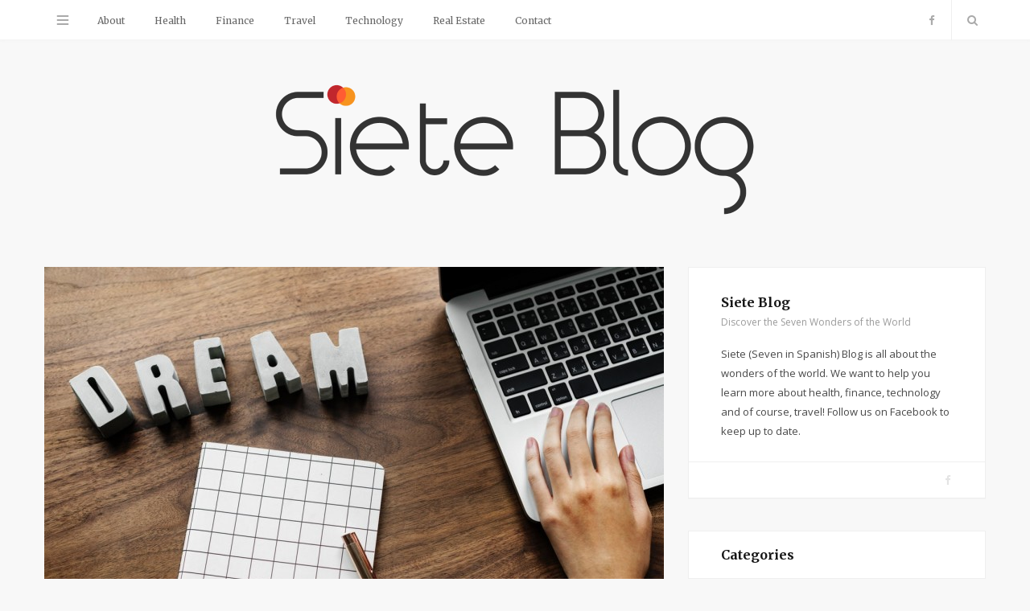

--- FILE ---
content_type: text/html; charset=UTF-8
request_url: https://www.sieteblog.com/work/what-we-can-learn-from-uks-most-outstanding-young-entrepreneurs-with-million-pound-business-empires/
body_size: 11082
content:

<!DOCTYPE html>
<html lang="en">

<head>

	<meta charset="UTF-8" />
	<meta http-equiv="x-ua-compatible" content="ie=edge" />
	<meta name="viewport" content="width=device-width, initial-scale=1" />
	<link rel="pingback" href="https://www.sieteblog.com/xmlrpc.php" />
	<link rel="profile" href="https://gmpg.org/xfn/11" />
		
	<title>What We Can Learn From UK&#8217;s Most Outstanding Young Entrepreneurs with Million Pound Business Empires &#8211; Siete Blog</title>
<meta name='robots' content='max-image-preview:large' />
<link rel='dns-prefetch' href='//fonts.googleapis.com' />
<link rel="alternate" type="application/rss+xml" title="Siete Blog &raquo; Feed" href="https://www.sieteblog.com/feed/" />
<link rel="alternate" type="application/rss+xml" title="Siete Blog &raquo; Comments Feed" href="https://www.sieteblog.com/comments/feed/" />
<script type="text/javascript">
/* <![CDATA[ */
window._wpemojiSettings = {"baseUrl":"https:\/\/s.w.org\/images\/core\/emoji\/15.0.3\/72x72\/","ext":".png","svgUrl":"https:\/\/s.w.org\/images\/core\/emoji\/15.0.3\/svg\/","svgExt":".svg","source":{"concatemoji":"https:\/\/www.sieteblog.com\/wp-includes\/js\/wp-emoji-release.min.js?ver=6.6.4"}};
/*! This file is auto-generated */
!function(i,n){var o,s,e;function c(e){try{var t={supportTests:e,timestamp:(new Date).valueOf()};sessionStorage.setItem(o,JSON.stringify(t))}catch(e){}}function p(e,t,n){e.clearRect(0,0,e.canvas.width,e.canvas.height),e.fillText(t,0,0);var t=new Uint32Array(e.getImageData(0,0,e.canvas.width,e.canvas.height).data),r=(e.clearRect(0,0,e.canvas.width,e.canvas.height),e.fillText(n,0,0),new Uint32Array(e.getImageData(0,0,e.canvas.width,e.canvas.height).data));return t.every(function(e,t){return e===r[t]})}function u(e,t,n){switch(t){case"flag":return n(e,"\ud83c\udff3\ufe0f\u200d\u26a7\ufe0f","\ud83c\udff3\ufe0f\u200b\u26a7\ufe0f")?!1:!n(e,"\ud83c\uddfa\ud83c\uddf3","\ud83c\uddfa\u200b\ud83c\uddf3")&&!n(e,"\ud83c\udff4\udb40\udc67\udb40\udc62\udb40\udc65\udb40\udc6e\udb40\udc67\udb40\udc7f","\ud83c\udff4\u200b\udb40\udc67\u200b\udb40\udc62\u200b\udb40\udc65\u200b\udb40\udc6e\u200b\udb40\udc67\u200b\udb40\udc7f");case"emoji":return!n(e,"\ud83d\udc26\u200d\u2b1b","\ud83d\udc26\u200b\u2b1b")}return!1}function f(e,t,n){var r="undefined"!=typeof WorkerGlobalScope&&self instanceof WorkerGlobalScope?new OffscreenCanvas(300,150):i.createElement("canvas"),a=r.getContext("2d",{willReadFrequently:!0}),o=(a.textBaseline="top",a.font="600 32px Arial",{});return e.forEach(function(e){o[e]=t(a,e,n)}),o}function t(e){var t=i.createElement("script");t.src=e,t.defer=!0,i.head.appendChild(t)}"undefined"!=typeof Promise&&(o="wpEmojiSettingsSupports",s=["flag","emoji"],n.supports={everything:!0,everythingExceptFlag:!0},e=new Promise(function(e){i.addEventListener("DOMContentLoaded",e,{once:!0})}),new Promise(function(t){var n=function(){try{var e=JSON.parse(sessionStorage.getItem(o));if("object"==typeof e&&"number"==typeof e.timestamp&&(new Date).valueOf()<e.timestamp+604800&&"object"==typeof e.supportTests)return e.supportTests}catch(e){}return null}();if(!n){if("undefined"!=typeof Worker&&"undefined"!=typeof OffscreenCanvas&&"undefined"!=typeof URL&&URL.createObjectURL&&"undefined"!=typeof Blob)try{var e="postMessage("+f.toString()+"("+[JSON.stringify(s),u.toString(),p.toString()].join(",")+"));",r=new Blob([e],{type:"text/javascript"}),a=new Worker(URL.createObjectURL(r),{name:"wpTestEmojiSupports"});return void(a.onmessage=function(e){c(n=e.data),a.terminate(),t(n)})}catch(e){}c(n=f(s,u,p))}t(n)}).then(function(e){for(var t in e)n.supports[t]=e[t],n.supports.everything=n.supports.everything&&n.supports[t],"flag"!==t&&(n.supports.everythingExceptFlag=n.supports.everythingExceptFlag&&n.supports[t]);n.supports.everythingExceptFlag=n.supports.everythingExceptFlag&&!n.supports.flag,n.DOMReady=!1,n.readyCallback=function(){n.DOMReady=!0}}).then(function(){return e}).then(function(){var e;n.supports.everything||(n.readyCallback(),(e=n.source||{}).concatemoji?t(e.concatemoji):e.wpemoji&&e.twemoji&&(t(e.twemoji),t(e.wpemoji)))}))}((window,document),window._wpemojiSettings);
/* ]]> */
</script>
<style id='wp-emoji-styles-inline-css' type='text/css'>

	img.wp-smiley, img.emoji {
		display: inline !important;
		border: none !important;
		box-shadow: none !important;
		height: 1em !important;
		width: 1em !important;
		margin: 0 0.07em !important;
		vertical-align: -0.1em !important;
		background: none !important;
		padding: 0 !important;
	}
</style>
<link rel='stylesheet' id='wp-block-library-css' href='https://www.sieteblog.com/wp-includes/css/dist/block-library/style.min.css?ver=6.6.4' type='text/css' media='all' />
<style id='classic-theme-styles-inline-css' type='text/css'>
/*! This file is auto-generated */
.wp-block-button__link{color:#fff;background-color:#32373c;border-radius:9999px;box-shadow:none;text-decoration:none;padding:calc(.667em + 2px) calc(1.333em + 2px);font-size:1.125em}.wp-block-file__button{background:#32373c;color:#fff;text-decoration:none}
</style>
<style id='global-styles-inline-css' type='text/css'>
:root{--wp--preset--aspect-ratio--square: 1;--wp--preset--aspect-ratio--4-3: 4/3;--wp--preset--aspect-ratio--3-4: 3/4;--wp--preset--aspect-ratio--3-2: 3/2;--wp--preset--aspect-ratio--2-3: 2/3;--wp--preset--aspect-ratio--16-9: 16/9;--wp--preset--aspect-ratio--9-16: 9/16;--wp--preset--color--black: #000000;--wp--preset--color--cyan-bluish-gray: #abb8c3;--wp--preset--color--white: #ffffff;--wp--preset--color--pale-pink: #f78da7;--wp--preset--color--vivid-red: #cf2e2e;--wp--preset--color--luminous-vivid-orange: #ff6900;--wp--preset--color--luminous-vivid-amber: #fcb900;--wp--preset--color--light-green-cyan: #7bdcb5;--wp--preset--color--vivid-green-cyan: #00d084;--wp--preset--color--pale-cyan-blue: #8ed1fc;--wp--preset--color--vivid-cyan-blue: #0693e3;--wp--preset--color--vivid-purple: #9b51e0;--wp--preset--gradient--vivid-cyan-blue-to-vivid-purple: linear-gradient(135deg,rgba(6,147,227,1) 0%,rgb(155,81,224) 100%);--wp--preset--gradient--light-green-cyan-to-vivid-green-cyan: linear-gradient(135deg,rgb(122,220,180) 0%,rgb(0,208,130) 100%);--wp--preset--gradient--luminous-vivid-amber-to-luminous-vivid-orange: linear-gradient(135deg,rgba(252,185,0,1) 0%,rgba(255,105,0,1) 100%);--wp--preset--gradient--luminous-vivid-orange-to-vivid-red: linear-gradient(135deg,rgba(255,105,0,1) 0%,rgb(207,46,46) 100%);--wp--preset--gradient--very-light-gray-to-cyan-bluish-gray: linear-gradient(135deg,rgb(238,238,238) 0%,rgb(169,184,195) 100%);--wp--preset--gradient--cool-to-warm-spectrum: linear-gradient(135deg,rgb(74,234,220) 0%,rgb(151,120,209) 20%,rgb(207,42,186) 40%,rgb(238,44,130) 60%,rgb(251,105,98) 80%,rgb(254,248,76) 100%);--wp--preset--gradient--blush-light-purple: linear-gradient(135deg,rgb(255,206,236) 0%,rgb(152,150,240) 100%);--wp--preset--gradient--blush-bordeaux: linear-gradient(135deg,rgb(254,205,165) 0%,rgb(254,45,45) 50%,rgb(107,0,62) 100%);--wp--preset--gradient--luminous-dusk: linear-gradient(135deg,rgb(255,203,112) 0%,rgb(199,81,192) 50%,rgb(65,88,208) 100%);--wp--preset--gradient--pale-ocean: linear-gradient(135deg,rgb(255,245,203) 0%,rgb(182,227,212) 50%,rgb(51,167,181) 100%);--wp--preset--gradient--electric-grass: linear-gradient(135deg,rgb(202,248,128) 0%,rgb(113,206,126) 100%);--wp--preset--gradient--midnight: linear-gradient(135deg,rgb(2,3,129) 0%,rgb(40,116,252) 100%);--wp--preset--font-size--small: 13px;--wp--preset--font-size--medium: 20px;--wp--preset--font-size--large: 36px;--wp--preset--font-size--x-large: 42px;--wp--preset--spacing--20: 0.44rem;--wp--preset--spacing--30: 0.67rem;--wp--preset--spacing--40: 1rem;--wp--preset--spacing--50: 1.5rem;--wp--preset--spacing--60: 2.25rem;--wp--preset--spacing--70: 3.38rem;--wp--preset--spacing--80: 5.06rem;--wp--preset--shadow--natural: 6px 6px 9px rgba(0, 0, 0, 0.2);--wp--preset--shadow--deep: 12px 12px 50px rgba(0, 0, 0, 0.4);--wp--preset--shadow--sharp: 6px 6px 0px rgba(0, 0, 0, 0.2);--wp--preset--shadow--outlined: 6px 6px 0px -3px rgba(255, 255, 255, 1), 6px 6px rgba(0, 0, 0, 1);--wp--preset--shadow--crisp: 6px 6px 0px rgba(0, 0, 0, 1);}:where(.is-layout-flex){gap: 0.5em;}:where(.is-layout-grid){gap: 0.5em;}body .is-layout-flex{display: flex;}.is-layout-flex{flex-wrap: wrap;align-items: center;}.is-layout-flex > :is(*, div){margin: 0;}body .is-layout-grid{display: grid;}.is-layout-grid > :is(*, div){margin: 0;}:where(.wp-block-columns.is-layout-flex){gap: 2em;}:where(.wp-block-columns.is-layout-grid){gap: 2em;}:where(.wp-block-post-template.is-layout-flex){gap: 1.25em;}:where(.wp-block-post-template.is-layout-grid){gap: 1.25em;}.has-black-color{color: var(--wp--preset--color--black) !important;}.has-cyan-bluish-gray-color{color: var(--wp--preset--color--cyan-bluish-gray) !important;}.has-white-color{color: var(--wp--preset--color--white) !important;}.has-pale-pink-color{color: var(--wp--preset--color--pale-pink) !important;}.has-vivid-red-color{color: var(--wp--preset--color--vivid-red) !important;}.has-luminous-vivid-orange-color{color: var(--wp--preset--color--luminous-vivid-orange) !important;}.has-luminous-vivid-amber-color{color: var(--wp--preset--color--luminous-vivid-amber) !important;}.has-light-green-cyan-color{color: var(--wp--preset--color--light-green-cyan) !important;}.has-vivid-green-cyan-color{color: var(--wp--preset--color--vivid-green-cyan) !important;}.has-pale-cyan-blue-color{color: var(--wp--preset--color--pale-cyan-blue) !important;}.has-vivid-cyan-blue-color{color: var(--wp--preset--color--vivid-cyan-blue) !important;}.has-vivid-purple-color{color: var(--wp--preset--color--vivid-purple) !important;}.has-black-background-color{background-color: var(--wp--preset--color--black) !important;}.has-cyan-bluish-gray-background-color{background-color: var(--wp--preset--color--cyan-bluish-gray) !important;}.has-white-background-color{background-color: var(--wp--preset--color--white) !important;}.has-pale-pink-background-color{background-color: var(--wp--preset--color--pale-pink) !important;}.has-vivid-red-background-color{background-color: var(--wp--preset--color--vivid-red) !important;}.has-luminous-vivid-orange-background-color{background-color: var(--wp--preset--color--luminous-vivid-orange) !important;}.has-luminous-vivid-amber-background-color{background-color: var(--wp--preset--color--luminous-vivid-amber) !important;}.has-light-green-cyan-background-color{background-color: var(--wp--preset--color--light-green-cyan) !important;}.has-vivid-green-cyan-background-color{background-color: var(--wp--preset--color--vivid-green-cyan) !important;}.has-pale-cyan-blue-background-color{background-color: var(--wp--preset--color--pale-cyan-blue) !important;}.has-vivid-cyan-blue-background-color{background-color: var(--wp--preset--color--vivid-cyan-blue) !important;}.has-vivid-purple-background-color{background-color: var(--wp--preset--color--vivid-purple) !important;}.has-black-border-color{border-color: var(--wp--preset--color--black) !important;}.has-cyan-bluish-gray-border-color{border-color: var(--wp--preset--color--cyan-bluish-gray) !important;}.has-white-border-color{border-color: var(--wp--preset--color--white) !important;}.has-pale-pink-border-color{border-color: var(--wp--preset--color--pale-pink) !important;}.has-vivid-red-border-color{border-color: var(--wp--preset--color--vivid-red) !important;}.has-luminous-vivid-orange-border-color{border-color: var(--wp--preset--color--luminous-vivid-orange) !important;}.has-luminous-vivid-amber-border-color{border-color: var(--wp--preset--color--luminous-vivid-amber) !important;}.has-light-green-cyan-border-color{border-color: var(--wp--preset--color--light-green-cyan) !important;}.has-vivid-green-cyan-border-color{border-color: var(--wp--preset--color--vivid-green-cyan) !important;}.has-pale-cyan-blue-border-color{border-color: var(--wp--preset--color--pale-cyan-blue) !important;}.has-vivid-cyan-blue-border-color{border-color: var(--wp--preset--color--vivid-cyan-blue) !important;}.has-vivid-purple-border-color{border-color: var(--wp--preset--color--vivid-purple) !important;}.has-vivid-cyan-blue-to-vivid-purple-gradient-background{background: var(--wp--preset--gradient--vivid-cyan-blue-to-vivid-purple) !important;}.has-light-green-cyan-to-vivid-green-cyan-gradient-background{background: var(--wp--preset--gradient--light-green-cyan-to-vivid-green-cyan) !important;}.has-luminous-vivid-amber-to-luminous-vivid-orange-gradient-background{background: var(--wp--preset--gradient--luminous-vivid-amber-to-luminous-vivid-orange) !important;}.has-luminous-vivid-orange-to-vivid-red-gradient-background{background: var(--wp--preset--gradient--luminous-vivid-orange-to-vivid-red) !important;}.has-very-light-gray-to-cyan-bluish-gray-gradient-background{background: var(--wp--preset--gradient--very-light-gray-to-cyan-bluish-gray) !important;}.has-cool-to-warm-spectrum-gradient-background{background: var(--wp--preset--gradient--cool-to-warm-spectrum) !important;}.has-blush-light-purple-gradient-background{background: var(--wp--preset--gradient--blush-light-purple) !important;}.has-blush-bordeaux-gradient-background{background: var(--wp--preset--gradient--blush-bordeaux) !important;}.has-luminous-dusk-gradient-background{background: var(--wp--preset--gradient--luminous-dusk) !important;}.has-pale-ocean-gradient-background{background: var(--wp--preset--gradient--pale-ocean) !important;}.has-electric-grass-gradient-background{background: var(--wp--preset--gradient--electric-grass) !important;}.has-midnight-gradient-background{background: var(--wp--preset--gradient--midnight) !important;}.has-small-font-size{font-size: var(--wp--preset--font-size--small) !important;}.has-medium-font-size{font-size: var(--wp--preset--font-size--medium) !important;}.has-large-font-size{font-size: var(--wp--preset--font-size--large) !important;}.has-x-large-font-size{font-size: var(--wp--preset--font-size--x-large) !important;}
:where(.wp-block-post-template.is-layout-flex){gap: 1.25em;}:where(.wp-block-post-template.is-layout-grid){gap: 1.25em;}
:where(.wp-block-columns.is-layout-flex){gap: 2em;}:where(.wp-block-columns.is-layout-grid){gap: 2em;}
:root :where(.wp-block-pullquote){font-size: 1.5em;line-height: 1.6;}
</style>
<link rel='stylesheet' id='contact-form-7-css' href='https://www.sieteblog.com/wp-content/plugins/contact-form-7/includes/css/styles.css?ver=5.9.8' type='text/css' media='all' />
<link rel='stylesheet' id='smart-blog-fonts-css' href='https://fonts.googleapis.com/css?family=Open+Sans%3A400%2C400italic%2C600%2C700%7CMerriweather%3A400%2C300italic%2C400italic%2C700' type='text/css' media='all' />
<link rel='stylesheet' id='smart-blog-core-css' href='https://www.sieteblog.com/wp-content/themes/smart-blog/style.css?ver=1.2.0' type='text/css' media='all' />
<link rel='stylesheet' id='smart-blog-lightbox-css' href='https://www.sieteblog.com/wp-content/themes/smart-blog/css/lightbox.css?ver=1.2.0' type='text/css' media='all' />
<link rel='stylesheet' id='smart-blog-icons-css' href='https://www.sieteblog.com/wp-content/themes/smart-blog/css/icons/css/icons.css?ver=1.2.0' type='text/css' media='all' />
<link rel='stylesheet' id='smart-blog-responsive-css' href='https://www.sieteblog.com/wp-content/themes/smart-blog/css/responsive.css?ver=1.2.0' type='text/css' media='all' />
<script>if (document.location.protocol != "https:") {document.location = document.URL.replace(/^http:/i, "https:");}</script><script type="text/javascript" id="jquery-core-js-extra">
/* <![CDATA[ */
var Sphere_Plugin = {"ajaxurl":"https:\/\/www.sieteblog.com\/wp-admin\/admin-ajax.php"};
/* ]]> */
</script>
<script type="text/javascript" src="https://www.sieteblog.com/wp-includes/js/jquery/jquery.min.js?ver=3.7.1" id="jquery-core-js"></script>
<script type="text/javascript" src="https://www.sieteblog.com/wp-includes/js/jquery/jquery-migrate.min.js?ver=3.4.1" id="jquery-migrate-js"></script>
<script type="text/javascript" src="https://www.sieteblog.com/wp-content/themes/smart-blog/js/jquery.masonry.js?ver=1.2.0" id="smart-blog-masonry-js"></script>
<link rel="https://api.w.org/" href="https://www.sieteblog.com/wp-json/" /><link rel="alternate" title="JSON" type="application/json" href="https://www.sieteblog.com/wp-json/wp/v2/posts/2311" /><link rel="EditURI" type="application/rsd+xml" title="RSD" href="https://www.sieteblog.com/xmlrpc.php?rsd" />
<meta name="generator" content="WordPress 6.6.4" />
<link rel='shortlink' href='https://www.sieteblog.com/?p=2311' />
<link rel="alternate" title="oEmbed (JSON)" type="application/json+oembed" href="https://www.sieteblog.com/wp-json/oembed/1.0/embed?url=https%3A%2F%2Fwww.sieteblog.com%2Fwork%2Fwhat-we-can-learn-from-uks-most-outstanding-young-entrepreneurs-with-million-pound-business-empires%2F" />
<link rel="alternate" title="oEmbed (XML)" type="text/xml+oembed" href="https://www.sieteblog.com/wp-json/oembed/1.0/embed?url=https%3A%2F%2Fwww.sieteblog.com%2Fwork%2Fwhat-we-can-learn-from-uks-most-outstanding-young-entrepreneurs-with-million-pound-business-empires%2F&#038;format=xml" />
<link rel="canonical" href="https://www.sieteblog.com/work/what-we-can-learn-from-uks-most-outstanding-young-entrepreneurs-with-million-pound-business-empires/" />
<link rel="icon" href="https://www.sieteblog.com/wp-content/uploads/2016/03/cropped-x_SieteBlog02-1-32x32.png" sizes="32x32" />
<link rel="icon" href="https://www.sieteblog.com/wp-content/uploads/2016/03/cropped-x_SieteBlog02-1-192x192.png" sizes="192x192" />
<link rel="apple-touch-icon" href="https://www.sieteblog.com/wp-content/uploads/2016/03/cropped-x_SieteBlog02-1-180x180.png" />
<meta name="msapplication-TileImage" content="https://www.sieteblog.com/wp-content/uploads/2016/03/cropped-x_SieteBlog02-1-270x270.png" />

</head>

<body class="post-template-default single single-post postid-2311 single-format-standard right-sidebar ">

<div class="main-wrap">

	
	<header id="main-head" class="main-head">
	
		
	<div class="top-bar">
	
		<div class="top-bar-content" data-sticky-bar="1">
			<div class="wrap cf">

				
		<div class="top-actions cf">
			
			<div class="menu-action">
			
								<a href="#" class="action menu icon-hamburger" title="Menu"></a>
				
								
			</div>

		</div>				
			
										
				<nav class="navigation">					
					<div class="menu-top-navigation-container"><ul id="menu-top-navigation" class="menu"><li id="menu-item-97" class="menu-item menu-item-type-post_type menu-item-object-page menu-item-97"><a href="https://www.sieteblog.com/about/">About</a></li>
<li id="menu-item-121" class="menu-item menu-item-type-taxonomy menu-item-object-category menu-item-121"><a href="https://www.sieteblog.com/category/health/">Health</a></li>
<li id="menu-item-120" class="menu-item menu-item-type-taxonomy menu-item-object-category menu-item-120"><a href="https://www.sieteblog.com/category/finance/">Finance</a></li>
<li id="menu-item-119" class="menu-item menu-item-type-taxonomy menu-item-object-category menu-item-119"><a href="https://www.sieteblog.com/category/travel/">Travel</a></li>
<li id="menu-item-122" class="menu-item menu-item-type-taxonomy menu-item-object-category menu-item-122"><a href="https://www.sieteblog.com/category/technology/">Technology</a></li>
<li id="menu-item-1968" class="menu-item menu-item-type-taxonomy menu-item-object-category menu-item-1968"><a href="https://www.sieteblog.com/category/real-estate/">Real Estate</a></li>
<li id="menu-item-96" class="menu-item menu-item-type-post_type menu-item-object-page menu-item-96"><a href="https://www.sieteblog.com/contact/">Contact</a></li>
</ul></div>				</nav>
				
								
				
								
				<div class="search-action cf">
				
					<a href="#" class="action search icon-search" title="Search"></a>
					
					<div class="search-overlay">	<form method="get" class="search-form" action="https://www.sieteblog.com/">
		<label>
			<span class="screen-reader-text">Search for:</span>
			<input type="search" class="search-field" placeholder="Type and hit enter..." value="" name="s" title="Search for:" />
		</label>
		<button type="submit" class="search-submit"><i class="icon icon-search"></i></button>
	</form></div>
				
				</div>
				
								
				
								
				<ul class="social-icons cf">
				
									
					<li><a href="#" class="icon icon-facebook-b"><span class="visuallyhidden">Facebook</span></a></li>
											
									
				</ul>
				
								
			</div>			
		</div>
		
	</div>
		
		<div class="wrap">
		
			<div class="title">
			
				<a href="https://www.sieteblog.com/" title="Siete Blog" rel="home">
				
									
										
		<img class="mobile-logo" src="https://www.sieteblog.com/wp-content/uploads/2016/03/x_SieteBlog02-final1.png" width="300" height="86" 
			alt="Siete Blog" />

							
					<img src="https://www.sieteblog.com/wp-content/uploads/2016/03/x_SieteBlog02-final1.png" class="logo-image" alt="Siete Blog" />
						 
								
				</a>
			
			</div>
		
		</div>
		
	</header> <!-- .main-head -->
	
		
	
<div class="main wrap">

	<div class="ts-row cf">
		<div class="col-8 main-content cf">
		
			
				
<article id="post-2311" class="the-post grid-box post-2311 post type-post status-publish format-standard has-post-thumbnail category-work" itemscope itemtype="http://schema.org/Article" data-gallery>
	
	<header class="post-header cf">
				
		<div class="featured">
		
						
							
				<a href="https://www.sieteblog.com/wp-content/uploads/2019/07/background-close-up-daydreaming-958173.jpg" itemprop="image" class="image-link"><img width="770" height="515" src="https://www.sieteblog.com/wp-content/uploads/2019/07/background-close-up-daydreaming-958173-770x515.jpg" class="attachment-smart-blog-main size-smart-blog-main wp-post-image" alt="" title="What We Can Learn From UK&#8217;s Most Outstanding Young Entrepreneurs with Million Pound Business Empires" decoding="async" fetchpriority="high" srcset="https://www.sieteblog.com/wp-content/uploads/2019/07/background-close-up-daydreaming-958173-770x515.jpg 770w, https://www.sieteblog.com/wp-content/uploads/2019/07/background-close-up-daydreaming-958173-300x200.jpg 300w, https://www.sieteblog.com/wp-content/uploads/2019/07/background-close-up-daydreaming-958173-270x180.jpg 270w, https://www.sieteblog.com/wp-content/uploads/2019/07/background-close-up-daydreaming-958173-369x246.jpg 369w, https://www.sieteblog.com/wp-content/uploads/2019/07/background-close-up-daydreaming-958173-99x66.jpg 99w" sizes="(max-width: 770px) 100vw, 770px" />				</a>
				
								
					</div>
		
		
		
		<h1 class="post-title" itemprop="name headline">
		
		What We Can Learn From UK&#8217;s Most Outstanding Young Entrepreneurs with Million Pound Business Empires		
		</h1>
		
	</header><!-- .post-header -->
	
	
		<div class="post-meta">
		
					<span class="post-cat">
			
						
				<a href="https://www.sieteblog.com/category/work/">Work</a></span>
			
						
			<span class="meta-sep"></span>
			
					
					<time class="post-date" itemprop="datePublished" datetime="2019-07-08T01:39:45+00:00">July 8, 2019</time>
				
		</div>

	<div class="post-content description cf" itemprop="articleBody">
		
		<p style="text-align: justify;">Most people have heard of some of the United Kingdom&#8217;s wealthiest individuals, such as famed author J.K. Rowling or eccentric mogul Richard Branson, but there is a slew of young entrepreneurs in the UK who are making waves in the financial world <a href="https://centreforentrepreneurs.org/young-people-are-more-entrepreneurial-than-ever-but-challenges-remain/">with various startup businesses</a>. These young entrepreneurs deserve our attention because they just might be doing the things we need to do to get ahead ourselves.</p>
<p style="text-align: justify;">Below, take a look at three mini-profiles of some outstanding young entrepreneurs whose stories are sure to inspire.</p>
<p style="text-align: justify;"><strong>Perlego</strong></p>
<p style="text-align: justify;">You&#8217;ve heard of online streaming services for movies and music. Surely you&#8217;ve streamed some audio books or binge-watched a television show or two. Well, Gauthier Van Malderen and Matthew Davis decided that this type of service would work quite well for textbooks, too, and they started Perlego in 2017. Perlego is essentially an e-commerce site where members can download textbooks for a monthly fee, helping them avoid the hassle and cost of buying textbooks from a college bookstore. The results have been amazing, and Perlego is expected to go global as a result of Davis and Malderen&#8217;s efforts.</p>
<p style="text-align: justify;">What we can learn from these two is <a href="https://www.businessnewsdaily.com/5167-innovation.html">both innovation</a> and spin. Ideas don&#8217;t have to be wholly original. If you can spin an idea that already exists into a new idea that meets a demand, then there&#8217;s a good chance you&#8217;ll have a winner on your hands.</p>
<p style="text-align: justify;"><a href="http://www.sieteblog.com/wp-content/uploads/2019/07/adult-analysis-banking-1549000.jpg" rel="attachment wp-att-2312"><img decoding="async" class="aligncenter size-full wp-image-2312" src="https://www.sieteblog.com/wp-content/uploads/2019/07/adult-analysis-banking-1549000.jpg" alt="adult-analysis-banking-1549000" width="1280" height="779" srcset="https://www.sieteblog.com/wp-content/uploads/2019/07/adult-analysis-banking-1549000.jpg 1280w, https://www.sieteblog.com/wp-content/uploads/2019/07/adult-analysis-banking-1549000-300x183.jpg 300w, https://www.sieteblog.com/wp-content/uploads/2019/07/adult-analysis-banking-1549000-768x467.jpg 768w, https://www.sieteblog.com/wp-content/uploads/2019/07/adult-analysis-banking-1549000-1024x623.jpg 1024w" sizes="(max-width: 1280px) 100vw, 1280px" /></a></p>
<p style="text-align: justify;"><strong>Chop, Chat, Chill</strong></p>
<p style="text-align: justify;">We hear a lot about all-inclusiveness nowadays, with people supporting each other and their cultures with tolerance and respect. Twenty-five-year-old Ifeyinwa Frederick took this concept to heart when she decided to open up her restaurant, Chuku&#8217;s, where she serves authentic Nigerian food in London. With the motto of &#8220;chop, chat, chill,&#8221; Frederick&#8217;s restaurant has popped up on the radar of many local media outlets and even been held high by Olympic, World and Commonwealth champion Christine Ohuruogu and by a local member of Parliament Dianne Abbott.</p>
<p style="text-align: justify;">The lesson we can learn here is don&#8217;t be afraid to go with <a href="https://articles.bplans.com/how-to-turn-your-hobby-into-a-business/">your strengths and interests</a>, because you may never know who is going to share your passions.</p>
<p style="text-align: justify;"><strong>Serendipity</strong></p>
<p style="text-align: justify;">Many people fail as entrepreneurs because they simply can&#8217;t find the right ideas. Even when they do, they may never be able to get those <a href="https://www.forbes.com/sites/neilpatel/2014/10/06/5-places-to-get-business-ideas/#6c23e3d7733a">ideas off the ground</a>. For some entrepreneurs, like Gabi Cox, the stars just seem to align at the right time, and all the pieces fall into place magically. Cox started her own custom stationery store online as a school project while she was seeking her fashion promotion degree. Her stationary turned heads. The demand was so high that Cox decided to start Chroma stationery in 2014. Now, the personalized stationery is a hit in 28 different countries, even selling to large corporations.</p>
<p style="text-align: justify;">The moral of the story: Go with what works; some people will chase the new and the novel until they go broke, but if you can invest time, money, <a href="https://www.axa.co.uk/business-insurance/">business protection</a>, and effort into ideas that are already working, you might find that you&#8217;ve been sitting on a goldmine all along. Be sure to check out for some awesome resources for your business.</p>
		
					
	</div><!-- .post-content -->

	
			
	<div class="post-footer cf">
	
			
		
		<div class="tag-share cf">
		
			
			<div class="post-tags"></div>
			
					
					<div class="post-share">
			<span class="counters">
			
									
		<a href="#" class="count count-link count-heart" data-id="2311"><i class="icon icon-heart-1"></i><span class="number">0</span></a>
		
									
							<span class="count count-share"><i class="icon icon-share-1"></i>0</span>
							
			</span>
			
						
			<div class="post-share-icons cf">
			
				<a href="http://www.facebook.com/sharer.php?u=https%3A%2F%2Fwww.sieteblog.com%2Fwork%2Fwhat-we-can-learn-from-uks-most-outstanding-young-entrepreneurs-with-million-pound-business-empires%2F" target="_blank" class="link" title="Share on Facebook"><i class="icon icon-facebook"></i></a>
					
				<a href="http://twitter.com/home?status=https%3A%2F%2Fwww.sieteblog.com%2Fwork%2Fwhat-we-can-learn-from-uks-most-outstanding-young-entrepreneurs-with-million-pound-business-empires%2F" target="_blank" class="link" title="Share on Twitter"><i class="icon icon-twitter"></i></a>
					
				<a href="http://plus.google.com/share?url=https%3A%2F%2Fwww.sieteblog.com%2Fwork%2Fwhat-we-can-learn-from-uks-most-outstanding-young-entrepreneurs-with-million-pound-business-empires%2F" target="_blank" class="link" title="Share on Google+"><i class="icon icon-gplus"></i></a>
					
								
			</div>
			
						
		</div>				
		</div>

				
				<div class="author-box add-separator">
	
		<img alt='' src='https://secure.gravatar.com/avatar/f550a3600820426a54660631b6e5fc7d?s=107&#038;d=mm&#038;r=g' srcset='https://secure.gravatar.com/avatar/f550a3600820426a54660631b6e5fc7d?s=214&#038;d=mm&#038;r=g 2x' class='avatar avatar-107 photo' height='107' width='107' decoding='async'/>		
		<div class="content">
		
			<span class="author">
				<a href="https://www.sieteblog.com/author/admin/" title="Posts by Alexa" rel="author">Alexa</a>			</span>
			
			<p class="author-bio"></p>
			
			<ul class="social-icons">
						</ul>
			
		</div>
		
	</div>			
				
	</div>

		
		
</article> <!-- .the-post -->



<section class="related-posts">
	<h4 class="heading common-heading">Related Articles</h4> 
	
	<div class="navigate"></div>
	
	<div class="posts">
	
			<article class="grid-box post" itemscope itemtype="http://schema.org/Article">
					
			<a href="https://www.sieteblog.com/work/3-smart-ideas-to-scale-your-business-quickly-expert-tips/" title="3 Smart Ideas to Scale Your Business Quickly: Expert Tips" class="image-link" itemprop="url">
				<img width="270" height="180" src="https://www.sieteblog.com/wp-content/uploads/2023/10/pexels-gerzon-pinata-9512007-270x180.jpg" class="image wp-post-image" alt="" title="3 Smart Ideas to Scale Your Business Quickly: Expert Tips" itemprop="image" decoding="async" loading="lazy" srcset="https://www.sieteblog.com/wp-content/uploads/2023/10/pexels-gerzon-pinata-9512007-270x180.jpg 270w, https://www.sieteblog.com/wp-content/uploads/2023/10/pexels-gerzon-pinata-9512007-300x200.jpg 300w, https://www.sieteblog.com/wp-content/uploads/2023/10/pexels-gerzon-pinata-9512007-369x246.jpg 369w, https://www.sieteblog.com/wp-content/uploads/2023/10/pexels-gerzon-pinata-9512007-99x66.jpg 99w, https://www.sieteblog.com/wp-content/uploads/2023/10/pexels-gerzon-pinata-9512007.jpg 640w" sizes="(max-width: 270px) 100vw, 270px" />			</a>
			
			<div class="content">
				
				<h3 class="post-title" itemprop="name headline"><a href="https://www.sieteblog.com/work/3-smart-ideas-to-scale-your-business-quickly-expert-tips/" class="post-link"><strong>3 Smart Ideas to Scale Your Business Quickly: Expert Tips</strong></a></h3>

				
		<div class="post-meta">
		
					<span class="post-cat">
			
						
				<a href="https://www.sieteblog.com/category/work/">Work</a></span>
			
						
			<span class="meta-sep"></span>
			
					
					<time class="post-date" itemprop="datePublished" datetime="2023-10-26T11:46:21+00:00">October 26, 2023</time>
				
		</div>
				
			</div>

		</article >
		
			<article class="grid-box post" itemscope itemtype="http://schema.org/Article">
					
			<a href="https://www.sieteblog.com/work/the-remote-workers-guide-to-choosing-the-perfect-coworking-space/" title="The Remote Worker&#8217;s Guide to Choosing the Perfect Coworking Space" class="image-link" itemprop="url">
				<img width="270" height="180" src="https://www.sieteblog.com/wp-content/uploads/2023/03/pexels-thirdman-7653990-270x180.jpg" class="image wp-post-image" alt="coworking space" title="The Remote Worker&#8217;s Guide to Choosing the Perfect Coworking Space" itemprop="image" decoding="async" loading="lazy" srcset="https://www.sieteblog.com/wp-content/uploads/2023/03/pexels-thirdman-7653990-270x180.jpg 270w, https://www.sieteblog.com/wp-content/uploads/2023/03/pexels-thirdman-7653990-300x200.jpg 300w, https://www.sieteblog.com/wp-content/uploads/2023/03/pexels-thirdman-7653990-1024x683.jpg 1024w, https://www.sieteblog.com/wp-content/uploads/2023/03/pexels-thirdman-7653990-770x515.jpg 770w, https://www.sieteblog.com/wp-content/uploads/2023/03/pexels-thirdman-7653990-369x246.jpg 369w, https://www.sieteblog.com/wp-content/uploads/2023/03/pexels-thirdman-7653990-99x66.jpg 99w, https://www.sieteblog.com/wp-content/uploads/2023/03/pexels-thirdman-7653990.jpg 1272w" sizes="(max-width: 270px) 100vw, 270px" />			</a>
			
			<div class="content">
				
				<h3 class="post-title" itemprop="name headline"><a href="https://www.sieteblog.com/work/the-remote-workers-guide-to-choosing-the-perfect-coworking-space/" class="post-link">The Remote Worker&#8217;s Guide to Choosing the Perfect Coworking Space</a></h3>

				
		<div class="post-meta">
		
					<span class="post-cat">
			
						
				<a href="https://www.sieteblog.com/category/work/">Work</a></span>
			
						
			<span class="meta-sep"></span>
			
					
					<time class="post-date" itemprop="datePublished" datetime="2023-03-27T11:50:56+00:00">March 27, 2023</time>
				
		</div>
				
			</div>

		</article >
		
			<article class="grid-box post" itemscope itemtype="http://schema.org/Article">
					
			<a href="https://www.sieteblog.com/work/london-escort-services-prohibited-or-not/" title="London Escort Services: Prohibited or Not" class="image-link" itemprop="url">
				<img width="270" height="180" src="https://www.sieteblog.com/wp-content/uploads/2021/10/molly-blackbird-a-xEUwYSPLw-unsplash-270x180.jpg" class="image wp-post-image" alt="" title="London Escort Services: Prohibited or Not" itemprop="image" decoding="async" loading="lazy" srcset="https://www.sieteblog.com/wp-content/uploads/2021/10/molly-blackbird-a-xEUwYSPLw-unsplash-270x180.jpg 270w, https://www.sieteblog.com/wp-content/uploads/2021/10/molly-blackbird-a-xEUwYSPLw-unsplash-300x200.jpg 300w, https://www.sieteblog.com/wp-content/uploads/2021/10/molly-blackbird-a-xEUwYSPLw-unsplash-1024x683.jpg 1024w, https://www.sieteblog.com/wp-content/uploads/2021/10/molly-blackbird-a-xEUwYSPLw-unsplash-1536x1024.jpg 1536w, https://www.sieteblog.com/wp-content/uploads/2021/10/molly-blackbird-a-xEUwYSPLw-unsplash-770x515.jpg 770w, https://www.sieteblog.com/wp-content/uploads/2021/10/molly-blackbird-a-xEUwYSPLw-unsplash-369x246.jpg 369w, https://www.sieteblog.com/wp-content/uploads/2021/10/molly-blackbird-a-xEUwYSPLw-unsplash-99x66.jpg 99w, https://www.sieteblog.com/wp-content/uploads/2021/10/molly-blackbird-a-xEUwYSPLw-unsplash.jpg 1920w" sizes="(max-width: 270px) 100vw, 270px" />			</a>
			
			<div class="content">
				
				<h3 class="post-title" itemprop="name headline"><a href="https://www.sieteblog.com/work/london-escort-services-prohibited-or-not/" class="post-link">London Escort Services: Prohibited or Not</a></h3>

				
		<div class="post-meta">
		
					<span class="post-cat">
			
						
				<a href="https://www.sieteblog.com/category/work/">Work</a></span>
			
						
			<span class="meta-sep"></span>
			
					
					<time class="post-date" itemprop="datePublished" datetime="2021-10-25T15:06:19+00:00">October 25, 2021</time>
				
		</div>
				
			</div>

		</article >
		
			<article class="grid-box post" itemscope itemtype="http://schema.org/Article">
					
			<a href="https://www.sieteblog.com/work/3-reasons-a-franchise-restaurant-might-work-for-you/" title="3 Reasons a Franchise Restaurant Might Work For You" class="image-link" itemprop="url">
				<img width="270" height="180" src="https://www.sieteblog.com/wp-content/uploads/2019/06/alex-holyoake-dDAM6LlicQQ-unsplash-270x180.jpg" class="image wp-post-image" alt="" title="3 Reasons a Franchise Restaurant Might Work For You" itemprop="image" decoding="async" loading="lazy" srcset="https://www.sieteblog.com/wp-content/uploads/2019/06/alex-holyoake-dDAM6LlicQQ-unsplash-270x180.jpg 270w, https://www.sieteblog.com/wp-content/uploads/2019/06/alex-holyoake-dDAM6LlicQQ-unsplash-300x200.jpg 300w, https://www.sieteblog.com/wp-content/uploads/2019/06/alex-holyoake-dDAM6LlicQQ-unsplash-1024x683.jpg 1024w, https://www.sieteblog.com/wp-content/uploads/2019/06/alex-holyoake-dDAM6LlicQQ-unsplash-768x512.jpg 768w, https://www.sieteblog.com/wp-content/uploads/2019/06/alex-holyoake-dDAM6LlicQQ-unsplash-1536x1024.jpg 1536w, https://www.sieteblog.com/wp-content/uploads/2019/06/alex-holyoake-dDAM6LlicQQ-unsplash-770x515.jpg 770w, https://www.sieteblog.com/wp-content/uploads/2019/06/alex-holyoake-dDAM6LlicQQ-unsplash-369x246.jpg 369w, https://www.sieteblog.com/wp-content/uploads/2019/06/alex-holyoake-dDAM6LlicQQ-unsplash-99x66.jpg 99w, https://www.sieteblog.com/wp-content/uploads/2019/06/alex-holyoake-dDAM6LlicQQ-unsplash.jpg 1920w" sizes="(max-width: 270px) 100vw, 270px" />			</a>
			
			<div class="content">
				
				<h3 class="post-title" itemprop="name headline"><a href="https://www.sieteblog.com/work/3-reasons-a-franchise-restaurant-might-work-for-you/" class="post-link">3 Reasons a Franchise Restaurant Might Work For You</a></h3>

				
		<div class="post-meta">
		
					<span class="post-cat">
			
						
				<a href="https://www.sieteblog.com/category/work/">Work</a></span>
			
						
			<span class="meta-sep"></span>
			
					
					<time class="post-date" itemprop="datePublished" datetime="2020-08-30T15:09:59+00:00">August 30, 2020</time>
				
		</div>
				
			</div>

		</article >
		
			<article class="grid-box post" itemscope itemtype="http://schema.org/Article">
					
			<a href="https://www.sieteblog.com/work/3-tips-for-moving-office/" title="3 Tips for Moving Office" class="image-link" itemprop="url">
				<img width="270" height="180" src="https://www.sieteblog.com/wp-content/uploads/2018/05/pexels-photo-806835-270x180.jpeg" class="image wp-post-image" alt="" title="3 Tips for Moving Office" itemprop="image" decoding="async" loading="lazy" srcset="https://www.sieteblog.com/wp-content/uploads/2018/05/pexels-photo-806835-270x180.jpeg 270w, https://www.sieteblog.com/wp-content/uploads/2018/05/pexels-photo-806835-300x200.jpeg 300w, https://www.sieteblog.com/wp-content/uploads/2018/05/pexels-photo-806835-768x512.jpeg 768w, https://www.sieteblog.com/wp-content/uploads/2018/05/pexels-photo-806835-1024x682.jpeg 1024w, https://www.sieteblog.com/wp-content/uploads/2018/05/pexels-photo-806835-770x515.jpeg 770w, https://www.sieteblog.com/wp-content/uploads/2018/05/pexels-photo-806835-369x246.jpeg 369w, https://www.sieteblog.com/wp-content/uploads/2018/05/pexels-photo-806835-99x66.jpeg 99w, https://www.sieteblog.com/wp-content/uploads/2018/05/pexels-photo-806835.jpeg 1280w" sizes="(max-width: 270px) 100vw, 270px" />			</a>
			
			<div class="content">
				
				<h3 class="post-title" itemprop="name headline"><a href="https://www.sieteblog.com/work/3-tips-for-moving-office/" class="post-link">3 Tips for Moving Office</a></h3>

				
		<div class="post-meta">
		
					<span class="post-cat">
			
						
				<a href="https://www.sieteblog.com/category/work/">Work</a></span>
			
						
			<span class="meta-sep"></span>
			
					
					<time class="post-date" itemprop="datePublished" datetime="2019-06-19T01:15:53+00:00">June 19, 2019</time>
				
		</div>
				
			</div>

		</article >
		
			<article class="grid-box post" itemscope itemtype="http://schema.org/Article">
					
			<a href="https://www.sieteblog.com/work/4-tips-for-starting-a-new-job/" title="4 Tips for Starting a New Job" class="image-link" itemprop="url">
				<img width="270" height="180" src="https://www.sieteblog.com/wp-content/uploads/2018/05/startup-photos-270x180.jpg" class="image wp-post-image" alt="" title="4 Tips for Starting a New Job" itemprop="image" decoding="async" loading="lazy" srcset="https://www.sieteblog.com/wp-content/uploads/2018/05/startup-photos-270x180.jpg 270w, https://www.sieteblog.com/wp-content/uploads/2018/05/startup-photos-300x200.jpg 300w, https://www.sieteblog.com/wp-content/uploads/2018/05/startup-photos-768x512.jpg 768w, https://www.sieteblog.com/wp-content/uploads/2018/05/startup-photos-1024x682.jpg 1024w, https://www.sieteblog.com/wp-content/uploads/2018/05/startup-photos-770x515.jpg 770w, https://www.sieteblog.com/wp-content/uploads/2018/05/startup-photos-369x246.jpg 369w, https://www.sieteblog.com/wp-content/uploads/2018/05/startup-photos-99x66.jpg 99w, https://www.sieteblog.com/wp-content/uploads/2018/05/startup-photos.jpg 1280w" sizes="(max-width: 270px) 100vw, 270px" />			</a>
			
			<div class="content">
				
				<h3 class="post-title" itemprop="name headline"><a href="https://www.sieteblog.com/work/4-tips-for-starting-a-new-job/" class="post-link">4 Tips for Starting a New Job</a></h3>

				
		<div class="post-meta">
		
					<span class="post-cat">
			
						
				<a href="https://www.sieteblog.com/category/work/">Work</a></span>
			
						
			<span class="meta-sep"></span>
			
					
					<time class="post-date" itemprop="datePublished" datetime="2019-06-18T20:39:09+00:00">June 18, 2019</time>
				
		</div>
				
			</div>

		</article >
		
		
	</div>
	
</section>


				<div class="comments">
				
	<div id="comments" class="grid-box comments-area">

		
		<p class="no-comments">Comments are closed.</p>
		
		
	
	
	</div><!-- #comments -->
				</div>
	
			
		</div>
		
				<aside class="col-4 sidebar">
		
					<ul>
				
		<li id="bunyad-widget-about-2" class="grid-box widget widget-about">		
					
							
				<h5 class="widget-title">Siete Blog</h5>				
						
			<div class="subtitle">Discover the Seven Wonders of the World</div>
			
			<div class="about-text"><p>Siete (Seven in Spanish) Blog is all about the wonders of the world. We want to help you learn more about health, finance, technology and of course, travel! Follow us on Facebook to keep up to date. </p>
</div>
			
						
			<div class="about-footer cf">
				
								
								
					<div class="social-icons">
					
											<a href="#" class="social-link"><i class="icon icon-facebook-b"></i>
							<span class="visuallyhidden">Facebook</span></a>
					
										
					</div>
				
								
			</div>
			
					
		</li>
		
		<li id="categories-3" class="grid-box widget widget_categories"><h5 class="widget-title">Categories</h5>
			<ul>
					<li class="cat-item cat-item-11"><a href="https://www.sieteblog.com/category/finance/">Finance</a> (132)
</li>
	<li class="cat-item cat-item-10"><a href="https://www.sieteblog.com/category/health/">Health</a> (130)
</li>
	<li class="cat-item cat-item-13"><a href="https://www.sieteblog.com/category/real-estate/">Real Estate</a> (21)
</li>
	<li class="cat-item cat-item-8"><a href="https://www.sieteblog.com/category/technology/">Technology</a> (75)
</li>
	<li class="cat-item cat-item-9"><a href="https://www.sieteblog.com/category/travel/">Travel</a> (128)
</li>
	<li class="cat-item cat-item-1"><a href="https://www.sieteblog.com/category/uncategorized/">Uncategorized</a> (1)
</li>
	<li class="cat-item cat-item-12"><a href="https://www.sieteblog.com/category/work/">Work</a> (20)
</li>
			</ul>

			</li>

		<li id="bunyad-posts-widget-2" class="grid-box widget widget-posts">		
							
				<h5 class="widget-title">Popular Posts</h5>				
						
			<ul class="posts-list list-small">
							<li class="post cf">
				
					<a href="https://www.sieteblog.com/work/3-smart-ideas-to-scale-your-business-quickly-expert-tips/" class="image-link">
						<img width="99" height="66" src="https://www.sieteblog.com/wp-content/uploads/2023/10/pexels-gerzon-pinata-9512007-99x66.jpg" class="attachment-smart-blog-thumb size-smart-blog-thumb wp-post-image" alt="" title="3 Smart Ideas to Scale Your Business Quickly: Expert Tips" decoding="async" loading="lazy" srcset="https://www.sieteblog.com/wp-content/uploads/2023/10/pexels-gerzon-pinata-9512007-99x66.jpg 99w, https://www.sieteblog.com/wp-content/uploads/2023/10/pexels-gerzon-pinata-9512007-300x200.jpg 300w, https://www.sieteblog.com/wp-content/uploads/2023/10/pexels-gerzon-pinata-9512007-270x180.jpg 270w, https://www.sieteblog.com/wp-content/uploads/2023/10/pexels-gerzon-pinata-9512007-369x246.jpg 369w, https://www.sieteblog.com/wp-content/uploads/2023/10/pexels-gerzon-pinata-9512007.jpg 640w" sizes="(max-width: 99px) 100vw, 99px" />					</a>
					
					<div class="content">
					
						<a href="https://www.sieteblog.com/work/3-smart-ideas-to-scale-your-business-quickly-expert-tips/" class="title-link"><strong>3 Smart Ideas to Scale Your Business Quickly: Expert Tips</strong></a>
							
												
						
		<div class="post-meta">
		
					<span class="post-cat">
			
						
				<a href="https://www.sieteblog.com/category/work/">Work</a></span>
			
						
			<span class="meta-sep"></span>
			
					
					<time class="post-date" datetime="2023-10-26T11:46:21+00:00">October 26, 2023</time>
				
		</div>
					</div>
				
				</li>
							<li class="post cf">
				
					<a href="https://www.sieteblog.com/finance/3-money-saving-tips-to-cut-winter-heating-costs/" class="image-link">
						<img width="99" height="63" src="https://www.sieteblog.com/wp-content/uploads/2016/02/Snow-Dimples_by_Roman-Boed.jpg" class="attachment-smart-blog-thumb size-smart-blog-thumb wp-post-image" alt="" title="3 Money Saving Tips to Cut Winter Heating Costs" decoding="async" loading="lazy" srcset="https://www.sieteblog.com/wp-content/uploads/2016/02/Snow-Dimples_by_Roman-Boed.jpg 2048w, https://www.sieteblog.com/wp-content/uploads/2016/02/Snow-Dimples_by_Roman-Boed-300x192.jpg 300w, https://www.sieteblog.com/wp-content/uploads/2016/02/Snow-Dimples_by_Roman-Boed-768x492.jpg 768w, https://www.sieteblog.com/wp-content/uploads/2016/02/Snow-Dimples_by_Roman-Boed-1024x656.jpg 1024w, https://www.sieteblog.com/wp-content/uploads/2016/02/Snow-Dimples_by_Roman-Boed-1200x769.jpg 1200w" sizes="(max-width: 99px) 100vw, 99px" />					</a>
					
					<div class="content">
					
						<a href="https://www.sieteblog.com/finance/3-money-saving-tips-to-cut-winter-heating-costs/" class="title-link">3 Money Saving Tips to Cut Winter Heating Costs</a>
							
												
						
		<div class="post-meta">
		
					<span class="post-cat">
			
						
				<a href="https://www.sieteblog.com/category/finance/">Finance</a></span>
			
						
			<span class="meta-sep"></span>
			
					
					<time class="post-date" datetime="2015-08-04T12:51:22+00:00">August 4, 2015</time>
				
		</div>
					</div>
				
				</li>
							<li class="post cf">
				
					<a href="https://www.sieteblog.com/finance/top-coupon-sites-to-cut-your-weekly-bills-down/" class="image-link">
						<img width="99" height="66" src="https://www.sieteblog.com/wp-content/uploads/2016/02/We-Are-Cheaper-Discount-HiFi-Storefront_by_Christopher-Sessums.jpg" class="attachment-smart-blog-thumb size-smart-blog-thumb wp-post-image" alt="" title="Top Coupon Sites to Cut Your Weekly Bills Down" decoding="async" loading="lazy" srcset="https://www.sieteblog.com/wp-content/uploads/2016/02/We-Are-Cheaper-Discount-HiFi-Storefront_by_Christopher-Sessums.jpg 1024w, https://www.sieteblog.com/wp-content/uploads/2016/02/We-Are-Cheaper-Discount-HiFi-Storefront_by_Christopher-Sessums-300x199.jpg 300w, https://www.sieteblog.com/wp-content/uploads/2016/02/We-Are-Cheaper-Discount-HiFi-Storefront_by_Christopher-Sessums-768x509.jpg 768w" sizes="(max-width: 99px) 100vw, 99px" />					</a>
					
					<div class="content">
					
						<a href="https://www.sieteblog.com/finance/top-coupon-sites-to-cut-your-weekly-bills-down/" class="title-link">Top Coupon Sites to Cut Your Weekly Bills Down</a>
							
												
						
		<div class="post-meta">
		
					<span class="post-cat">
			
						
				<a href="https://www.sieteblog.com/category/finance/">Finance</a></span>
			
						
			<span class="meta-sep"></span>
			
					
					<time class="post-date" datetime="2015-08-18T12:51:26+00:00">August 18, 2015</time>
				
		</div>
					</div>
				
				</li>
							<li class="post cf">
				
					<a href="https://www.sieteblog.com/finance/top-tips-for-saving-on-your-weekly-grocery-bill/" class="image-link">
						<img width="99" height="63" src="https://www.sieteblog.com/wp-content/uploads/2016/02/Grocery-Store-Bokeh_by_Attila-Siha.jpg" class="attachment-smart-blog-thumb size-smart-blog-thumb wp-post-image" alt="" title="Top Tips for Saving on Your Weekly Grocery Bill" decoding="async" loading="lazy" srcset="https://www.sieteblog.com/wp-content/uploads/2016/02/Grocery-Store-Bokeh_by_Attila-Siha.jpg 1024w, https://www.sieteblog.com/wp-content/uploads/2016/02/Grocery-Store-Bokeh_by_Attila-Siha-300x190.jpg 300w, https://www.sieteblog.com/wp-content/uploads/2016/02/Grocery-Store-Bokeh_by_Attila-Siha-768x486.jpg 768w" sizes="(max-width: 99px) 100vw, 99px" />					</a>
					
					<div class="content">
					
						<a href="https://www.sieteblog.com/finance/top-tips-for-saving-on-your-weekly-grocery-bill/" class="title-link">Top Tips for Saving on Your Weekly Grocery Bill</a>
							
												
						
		<div class="post-meta">
		
					<span class="post-cat">
			
						
				<a href="https://www.sieteblog.com/category/finance/">Finance</a></span>
			
						
			<span class="meta-sep"></span>
			
					
					<time class="post-date" datetime="2015-09-01T12:51:30+00:00">September 1, 2015</time>
				
		</div>
					</div>
				
				</li>
							<li class="post cf">
				
					<a href="https://www.sieteblog.com/health/3-cheap-health-hacks/" class="image-link">
						<img width="99" height="66" src="https://www.sieteblog.com/wp-content/uploads/2016/02/a-glass-of-water_by_cipher-99x66.jpg" class="attachment-smart-blog-thumb size-smart-blog-thumb wp-post-image" alt="" title="3 Cheap Health Hacks" decoding="async" loading="lazy" srcset="https://www.sieteblog.com/wp-content/uploads/2016/02/a-glass-of-water_by_cipher-99x66.jpg 99w, https://www.sieteblog.com/wp-content/uploads/2016/02/a-glass-of-water_by_cipher-300x199.jpg 300w, https://www.sieteblog.com/wp-content/uploads/2016/02/a-glass-of-water_by_cipher-768x510.jpg 768w, https://www.sieteblog.com/wp-content/uploads/2016/02/a-glass-of-water_by_cipher-1024x680.jpg 1024w, https://www.sieteblog.com/wp-content/uploads/2016/02/a-glass-of-water_by_cipher-270x180.jpg 270w, https://www.sieteblog.com/wp-content/uploads/2016/02/a-glass-of-water_by_cipher-770x515.jpg 770w, https://www.sieteblog.com/wp-content/uploads/2016/02/a-glass-of-water_by_cipher-369x246.jpg 369w" sizes="(max-width: 99px) 100vw, 99px" />					</a>
					
					<div class="content">
					
						<a href="https://www.sieteblog.com/health/3-cheap-health-hacks/" class="title-link">3 Cheap Health Hacks</a>
							
												
						
		<div class="post-meta">
		
					<span class="post-cat">
			
						
				<a href="https://www.sieteblog.com/category/health/">Health</a></span>
			
						
			<span class="meta-sep"></span>
			
					
					<time class="post-date" datetime="2015-09-15T12:51:34+00:00">September 15, 2015</time>
				
		</div>
					</div>
				
				</li>
						</ul>
		
		</li>
		
		<li id="text-2" class="grid-box widget widget_text"><h5 class="widget-title">Like Us on Facebook</h5>			<div class="textwidget"><div id="fb-root"></div>
<script>(function(d, s, id) {
  var js, fjs = d.getElementsByTagName(s)[0];
  if (d.getElementById(id)) return;
  js = d.createElement(s); js.id = id;
  js.src = "//connect.facebook.net/en_US/sdk.js#xfbml=1&version=v2.5";
  fjs.parentNode.insertBefore(js, fjs);
}(document, 'script', 'facebook-jssdk'));</script>

<div class="fb-page" data-href="https://www.facebook.com/Siete-Blog-1709322366019156" data-tabs="timeline" data-small-header="false" data-adapt-container-width="true" data-hide-cover="false" data-show-facepile="true"></div></div>
		</li>
			</ul>
		
		</aside>		
	</div> <!-- .ts-row -->
</div> <!-- .main -->


	<div class="post-nav-overlay previous cf">
		<a href="https://www.sieteblog.com/finance/eco-friendly-packaging-trends-for-2019/" title="Previous Post" class="nav-icon">
			<i class="icon icon-left-open-big"></i>
		</a>
		
		<span class="content">
			<a href="https://www.sieteblog.com/finance/eco-friendly-packaging-trends-for-2019/" class="common-heading">
				<img width="270" height="180" src="https://www.sieteblog.com/wp-content/uploads/2019/07/background-birthday-bow-1666070-270x180.jpg" class="attachment-post-thumbnail size-post-thumbnail wp-post-image" alt="" decoding="async" loading="lazy" srcset="https://www.sieteblog.com/wp-content/uploads/2019/07/background-birthday-bow-1666070-270x180.jpg 270w, https://www.sieteblog.com/wp-content/uploads/2019/07/background-birthday-bow-1666070-770x515.jpg 770w, https://www.sieteblog.com/wp-content/uploads/2019/07/background-birthday-bow-1666070-369x246.jpg 369w, https://www.sieteblog.com/wp-content/uploads/2019/07/background-birthday-bow-1666070-99x66.jpg 99w" sizes="(max-width: 270px) 100vw, 270px" />				<span class="the-title">Eco-friendly packaging trends for 2019</span>
			</a>
		</span>
	</div>
		
	


	<div class="post-nav-overlay next cf">
		<a href="https://www.sieteblog.com/technology/removing-any-programs-from-a-mac-with-movavi-mac-cleaner/" title="Next Post" class="nav-icon">
			<i class="icon icon-right-open-big"></i>
		</a>
		<span class="content">
			<a href="https://www.sieteblog.com/technology/removing-any-programs-from-a-mac-with-movavi-mac-cleaner/" class="common-heading">
				<span class="the-title">Removing Any Programs From a Mac with Movavi Mac Cleaner</span>				
				<img width="270" height="180" src="https://www.sieteblog.com/wp-content/uploads/2017/06/mac-cleaner-5-270x180.jpg" class="attachment-post-thumbnail size-post-thumbnail wp-post-image" alt="" decoding="async" loading="lazy" srcset="https://www.sieteblog.com/wp-content/uploads/2017/06/mac-cleaner-5-270x180.jpg 270w, https://www.sieteblog.com/wp-content/uploads/2017/06/mac-cleaner-5-369x246.jpg 369w, https://www.sieteblog.com/wp-content/uploads/2017/06/mac-cleaner-5-99x66.jpg 99w" sizes="(max-width: 270px) 100vw, 270px" />			</a>
		</span>
	</div>
		
	

	<footer class="main-footer">

			
		
		<section class="upper-footer">
			<div class="wrap">
				
								
				<div class="logo">
					<img src="https://www.sieteblog.com/wp-content/uploads/2016/03/x_SieteBlog02-footer-final.png" class="footer-logo" alt="Siete Blog" />
				</div>
				
								
				<div class="subscribe-form">
				
					<form method="post" action="">
						<label class="message">Subscribe <em>now</em> to get <em>daily</em> updates</label>
						<input type="text" name="EMAIL" class="email" placeholder="Enter your email here" />
						<input type="submit" value="Subscribe" name="subscribe" class="button" />
					</form>
				
				</div>
			</div>
		</section>
		
				
				
		
				
		<section class="lower-footer cf">
			<div class="wrap">
				<p class="copyright"></p>
				
								<div class="to-top">
					<a href="#" class="back-to-top"><i class="icon-up-open-mini"></i> Top</a>
				</div>
							</div>
		</section>
		
			
	</footer>
	
</div> <!-- .main-wrap -->

<div class="mobile-menu-container off-canvas">
	<div class="close">
		<a href="#"><span>Navigate</span><i class="icon icon-cancel"></i></a>
	</div>
	
		
		<ul class="mobile-menu"></ul>

	</div>

<script type="text/javascript" src="https://www.sieteblog.com/wp-includes/js/comment-reply.min.js?ver=6.6.4" id="comment-reply-js" async="async" data-wp-strategy="async"></script>
<script type="text/javascript" src="https://www.sieteblog.com/wp-includes/js/dist/hooks.min.js?ver=2810c76e705dd1a53b18" id="wp-hooks-js"></script>
<script type="text/javascript" src="https://www.sieteblog.com/wp-includes/js/dist/i18n.min.js?ver=5e580eb46a90c2b997e6" id="wp-i18n-js"></script>
<script type="text/javascript" id="wp-i18n-js-after">
/* <![CDATA[ */
wp.i18n.setLocaleData( { 'text direction\u0004ltr': [ 'ltr' ] } );
/* ]]> */
</script>
<script type="text/javascript" src="https://www.sieteblog.com/wp-content/plugins/contact-form-7/includes/swv/js/index.js?ver=5.9.8" id="swv-js"></script>
<script type="text/javascript" id="contact-form-7-js-extra">
/* <![CDATA[ */
var wpcf7 = {"api":{"root":"https:\/\/www.sieteblog.com\/wp-json\/","namespace":"contact-form-7\/v1"}};
/* ]]> */
</script>
<script type="text/javascript" src="https://www.sieteblog.com/wp-content/plugins/contact-form-7/includes/js/index.js?ver=5.9.8" id="contact-form-7-js"></script>
<script type="text/javascript" src="https://www.sieteblog.com/wp-content/themes/smart-blog/js/jquery.mfp-lightbox.js?ver=6.6.4" id="smart-blog-lightbox-js"></script>
<script type="text/javascript" src="https://www.sieteblog.com/wp-content/themes/smart-blog/js/bunyad-theme.js?ver=1.2.0" id="smart-blog-theme-js"></script>
<script type="text/javascript" src="https://www.sieteblog.com/wp-content/themes/smart-blog/js/jquery.slick.js?ver=1.2.0" id="smart-blog-slick-js"></script>

</body>
</html>